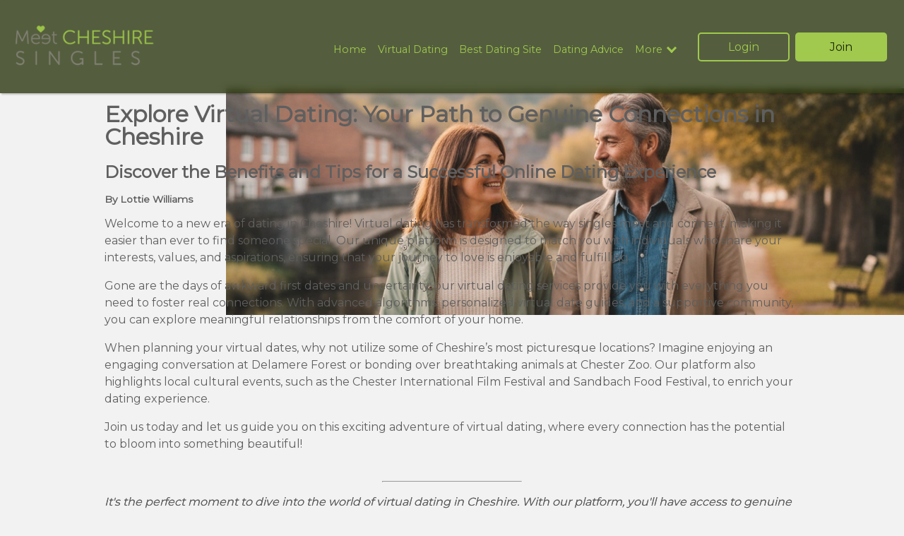

--- FILE ---
content_type: text/html; charset=utf-8
request_url: https://meetcheshiresingles.co.uk/virtual-dating/
body_size: 11580
content:
<!DOCTYPE html><html lang="en" data-beasties-container=""><head>
    <meta charset="utf-8">
    <title id="siteTitle">Virtual Dating in Cheshire - Find Your Perfect Match</title>
    <base href="/virtual-dating">
    <meta name="viewport" content="width=device-width, initial-scale=1, interactive-widget=resizes-content">
    <link media="screen" id="favicon" rel="icon" type="image/x-icon" href="https://cdnw.hubpeople.com/web/708907b6-e179-4dbf-84b6-b54bcb8ea027.png">
    <!-- <% for (var css in htmlWebpackPlugin.files.css) { %>
    <link href="<%= htmlWebpackPlugin.files.css[css] %>" rel="stylesheet">
  <% } %>  -->
    <!-- Preload Fonts -->
    <link rel="preload" href="https://fonts.googleapis.com/css2?family=Big+Shoulders+Inline+Text:wght@400;700&amp;family=Lato&amp;family=Montserrat&amp;family=Open+Sans&amp;family=Poppins&amp;family=Raleway&amp;family=Roboto&amp;family=Barlow+Semi+Condensed&amp;family=Barlow&amp;display=swap" as="style" type="text/css" crossorigin="anonymous" onload="this.rel='stylesheet'" media="screen">
    <noscript>
      <link href="https://fonts.googleapis.com/css2?family=Big+Shoulders+Inline+Text:wght@400;700&family=Lato&family=Montserrat&family=Open+Sans&family=Poppins&family=Raleway&family=Roboto&family=Barlow+Semi+Condensed&family=Barlow&display=swap" rel="stylesheet" type="text/css" media="screen">
    </noscript>
    <!-- Apply Fonts Immediately -->
  <link rel="stylesheet" href="https://meetcheshiresingles.co.uk/styles.css?v=dcdd2402a37ca8c4.css"><style>
    @font-face {
      font-family: 'FranklinAve';
      src:
        url('/assets/fonts/Franklin_Ave/Webfonts/FranklinAve.-Regular.woff2') format('woff2'),
        url('/assets/fonts/Franklin_Ave/Webfonts/FranklinAve.-Regular.woff') format('woff'),
        url('/assets/fonts/Franklin_Ave/TTF/FranklinAve.-Regular.ttf') format('truetype');
      font-display: swap;
      font-weight: normal;
      font-style: normal;
    }

    body {
      font-family: 'Montserrat', sans-serif;
    }
  </style><meta name="title" content="Virtual Dating in Cheshire - Find Your Perfect Match"><meta name="description" content="Explore the best virtual dating experiences in Cheshire. Connect with singles near you and find your perfect match online."><meta name="keywords" content="virtual dating, online dating, dating in Cheshire, virtual relationships, find a date Cheshire"><meta name="robots" content="index, follow"><meta name="version-date" content="2025-11-19T10:49:37.5801969Z"><meta property="og:title" content="Virtual Dating in Cheshire - Find Your Perfect Match"><meta property="og:description" content="Explore the best virtual dating experiences in Cheshire. Connect with singles near you and find your perfect match online."><meta property="og:type" content="website"><meta property="og:image" content="[object Object]"><meta property="twitter:card" content="summary_large_image"><meta property="twitter:title" content="Virtual Dating in Cheshire - Find Your Perfect Match"><meta property="twitter:description" content="Explore the best virtual dating experiences in Cheshire. Connect with singles near you and find your perfect match online."><meta property="twitter:image" content="[object Object]"><link rel="canonical" href="https://meetcheshiresingles.co.uk/virtual-dating"><meta property="og:url" content="https://meetcheshiresingles.co.uk/virtual-dating"><meta property="twitter:url" content="https://meetcheshiresingles.co.uk/virtual-dating"><link rel="amphtml" href="https://meetcheshiresingles.co.uk/amp/virtual-dating"><script>
      (function(w, d, t, r, u) {
          var f, n, i;
          w[u] = w[u] || [], f = function() {
              var o = {
                  ti: "20261420",
                  enableAutoSpaTracking: true
              };
              o.q = w[u], w[u] = new UET(o), w[u].push("pageLoad")
          }, n = d.createElement(t), n.src = r, n.async = 1, n.onload = n.onreadystatechange = function() {
              var s = this.readyState;
              s && s !== "loaded" && s !== "complete" || (f(), n.onload = n.onreadystatechange = null)
          }, i = d.getElementsByTagName(t)[0], i.parentNode.insertBefore(n, i)
      })(window, document, "script", " //bat.bing.com/bat.js", "uetq");
    </script><style ng-app-id="ng">.article-container[_ngcontent-ng-c1169254389]{display:flex;flex-direction:column;min-height:100svh}.article-container__content[_ngcontent-ng-c1169254389]{padding-left:8px;padding-left:.5rem;padding-right:8px;padding-right:.5rem;position:relative;display:flex;flex-direction:column;max-width:1000px;margin:0 auto;padding-top:0}.article-container__content--spacing[_ngcontent-ng-c1169254389]{margin-top:180px;margin-top:11.25rem}@media screen and (min-width:48em){.article-container__content--spacing[_ngcontent-ng-c1169254389]{margin-top:125px;margin-top:7.8125rem}}article[_ngcontent-ng-c1169254389]   h1[_ngcontent-ng-c1169254389]{display:block;position:relative;font-size:calc(25px * var(--font-size) * var(--font-multiplier));font-family:var(--title-font, "FranklinAve");color:var(--title-color, inherit);text-transform:uppercase}@media screen and (min-width:48em){article[_ngcontent-ng-c1169254389]   h1[_ngcontent-ng-c1169254389]{font-size:calc(35px * var(--font-size) * var(--font-multiplier));letter-spacing:1.5px}}article[_ngcontent-ng-c1169254389]   h2[_ngcontent-ng-c1169254389]{font-size:calc(30px * var(--font-size) * var(--font-multiplier));font-family:var(--font-family, "FranklinAve");color:var(--font-color, inherit);line-height:1.2}article[_ngcontent-ng-c1169254389]   .article-copy[_ngcontent-ng-c1169254389]{color:var(--font-color, inherit);line-height:1.5}.article-container__conclusion[_ngcontent-ng-c1169254389]{font-style:italic;filter:drop-shadow(0 0 0);line-height:1.5}.article-separator[_ngcontent-ng-c1169254389]{width:20%}.article-date[_ngcontent-ng-c1169254389], .article-author[_ngcontent-ng-c1169254389]{font-size:calc(17px * var(--font-size) * var(--font-multiplier));font-family:var(--font-family, "FranklinAve");color:var(--font-color, inherit)}.article-container__footer[_ngcontent-ng-c1169254389]{margin-top:auto}.edit-icon[_ngcontent-ng-c1169254389]{position:absolute;display:flex;align-items:center;background:#fafafab3;color:#639d9e;top:5px;right:0;z-index:888}.edit-icon--bg[_ngcontent-ng-c1169254389]{top:160px;right:45%}@media screen and (min-width:48em){.edit-icon--bg[_ngcontent-ng-c1169254389]{right:unset;top:200px}}.icon[_ngcontent-ng-c1169254389]{fill:#639d9e}.icon[_ngcontent-ng-c1169254389]:hover{cursor:pointer}</style><style ng-app-id="ng">.page-header[_ngcontent-ng-c948201886]{display:-webkit-box;display:-ms-flexbox;display:flex;position:absolute;width:100%;justify-content:center;align-items:center;z-index:900;top:0;left:0;right:0}.page-header--nav[_ngcontent-ng-c948201886]{background-color:var(--strip-color, var(--accent));box-shadow:0 4px 2px -2px #0003;-webkit-backdrop-filter:blur(5px);backdrop-filter:blur(5px);align-items:center}.page-header--gradient[_ngcontent-ng-c948201886]{background:linear-gradient(to bottom,var(--strip-color, rgba(0, 0, 0, .5)),rgba(255,255,255,0))!important;box-shadow:none}@media screen and (min-width: 63.9375em){.page-header--strip[_ngcontent-ng-c948201886]{background-color:var(--strip-color, var(--accent))!important;box-shadow:0 4px 2px -2px #0003}.page-header--no-strip[_ngcontent-ng-c948201886]{background:none!important;background-color:transparent!important;-webkit-backdrop-filter:unset;backdrop-filter:unset;box-shadow:none}}@media screen and (max-width: 63.9375em){.page-header__logo--hidden[_ngcontent-ng-c948201886]{display:none}.page-header--mobile-strip[_ngcontent-ng-c948201886]{background-color:var(--strip-color, var(--accent))!important;box-shadow:0 4px 2px -2px #0003}.page-header--no-mobile-strip[_ngcontent-ng-c948201886]{background:none!important;background-color:transparent!important;box-shadow:none;-webkit-backdrop-filter:unset;backdrop-filter:unset}.page-header--no-mobile-strip.page-header--hidden[_ngcontent-ng-c948201886]{-webkit-backdrop-filter:blur(20px);backdrop-filter:blur(20px)}}.page-header__logo[_ngcontent-ng-c948201886]{margin-right:16px;margin-right:1rem;z-index:999}@media screen and (min-width: 63.9375em){.page-header__logo[_ngcontent-ng-c948201886]{margin-right:auto}}.page-header__logo--mobile-only[_ngcontent-ng-c948201886]{display:block!important}@media screen and (min-width: 63.9375em){.page-header__logo--mobile-only[_ngcontent-ng-c948201886]{display:none!important}}.btn--hidden[_ngcontent-ng-c948201886]{display:none}@media screen and (min-width: 63.9375em){.btn--hidden[_ngcontent-ng-c948201886]{display:block}}.icon-link[_ngcontent-ng-c948201886]{display:none}.icon-link--visible[_ngcontent-ng-c948201886]{display:block}@media screen and (min-width: 63.9375em){.icon-link[_ngcontent-ng-c948201886]{display:none}}.icon-link[_ngcontent-ng-c948201886]   .icon[_ngcontent-ng-c948201886]{fill:var(--icon-fill, #fdfdfd)}.icon-link[_ngcontent-ng-c948201886]   .icon[_ngcontent-ng-c948201886]:hover{cursor:pointer}.page-header__nav-container[_ngcontent-ng-c948201886]{display:none}@media screen and (min-width: 63.9375em){.page-header__nav-container[_ngcontent-ng-c948201886]{display:block}}.edit-icon[_ngcontent-ng-c948201886]{position:absolute;display:flex;align-items:center;color:#639d9e;background:#fafafab3;top:10px;left:150px;z-index:9999}.icon[_ngcontent-ng-c948201886]{fill:#639d9e}.icon[_ngcontent-ng-c948201886]:hover{cursor:pointer}.nav-links[_ngcontent-ng-c948201886]{margin-top:32px;margin-top:2rem;display:flex;flex-direction:column;list-style:none;padding:0}.nav-links__item[_ngcontent-ng-c948201886]{display:flex}.nav-links__item[_ngcontent-ng-c948201886] + .nav-links__item[_ngcontent-ng-c948201886]{margin-top:8px;margin-top:.5rem;padding-top:8px;padding-top:.5rem}@media screen and (min-width: 63.9375em){.nav-links[_ngcontent-ng-c948201886]{flex-direction:row;align-items:baseline;margin:0}.nav-links__item[_ngcontent-ng-c948201886] + .nav-links__item[_ngcontent-ng-c948201886]{margin-top:0}}.nav-links__item--dropdown[_ngcontent-ng-c948201886]{display:flex;flex-direction:column}.nav-list__item--dropdown[_ngcontent-ng-c948201886] + .nav-list__item--dropdown[_ngcontent-ng-c948201886]{margin-top:16px;margin-top:1rem;margin-left:0}.nav-links__dropdown-content[_ngcontent-ng-c948201886]{padding:32px;padding:2rem;display:none;background-color:var(--mobile-bg-color, var(--accent));border:1px solid transparent;border-radius:10px;width:100%;z-index:1}.nav-links__dropdown-content[_ngcontent-ng-c948201886]   .nav-links__item[_ngcontent-ng-c948201886]{font-size:calc(22px * var(--font-multiplier))}@media screen and (min-width: 63.9375em){.nav-links__dropdown-content[_ngcontent-ng-c948201886]{background:#fdfdfd;border:1px solid rgba(255,255,255,.25);box-shadow:#0003 0 0 5px,#0003 0 0 1px}.nav-links__dropdown-content[_ngcontent-ng-c948201886]   .nav-links__item[_ngcontent-ng-c948201886]{color:#1d1d1f!important;font-size:calc(16px * var(--font-multiplier))}.nav-links__dropdown-content[_ngcontent-ng-c948201886]   .nav-links__item[_ngcontent-ng-c948201886]:hover{transform:translate(5px);transition:transform .3s ease-in-out;filter:brightness(.8)}.nav-links__dropdown-content[_ngcontent-ng-c948201886]   .nav-links__item[_ngcontent-ng-c948201886]:hover:has(.dropdown-btn-container){transform:none;background:#fdfdfd;border-bottom-right-radius:0;filter:none}}@media screen and (min-width: 63.9375em){.nav-links__dropdown-content[_ngcontent-ng-c948201886]{position:absolute;margin-left:-56px;margin-right:16px;width:fit-content}}.nav-links__dropdown-content[_ngcontent-ng-c948201886]   a[_ngcontent-ng-c948201886]{display:block}.nav-links__dropdown-content[_ngcontent-ng-c948201886]   a[_ngcontent-ng-c948201886] + a[_ngcontent-ng-c948201886]{margin-top:16px;margin-top:1rem}.nav-links__dropdown-content[_ngcontent-ng-c948201886]:has(div~div.active--inner){border-bottom-right-radius:0;border-top-right-radius:0}.nav-links__dropdown-content.active[_ngcontent-ng-c948201886]{animation:_ngcontent-ng-c948201886_growDown .4s ease-in-out forwards;transform-origin:top center;display:flex;flex-direction:column}@media screen and (min-width: 63.9375em){.nav-links__dropdown-content.active[_ngcontent-ng-c948201886]{margin-top:48px;margin-top:3rem}}.nav-links__dropdown-content--row[_ngcontent-ng-c948201886]{flex-direction:row!important;align-items:baseline;gap:16px 16px;max-width:600px;max-height:500px;flex-wrap:wrap;overflow:auto;margin-left:-150px}.nav-links__dropdown-content--row[_ngcontent-ng-c948201886]   .nav-links__item[_ngcontent-ng-c948201886]{margin-top:0!important;flex:0 30%}.nav-links__dropdown-content--row[_ngcontent-ng-c948201886]::-webkit-scrollbar{width:8px}.nav-links__dropdown-content--row[_ngcontent-ng-c948201886]::-webkit-scrollbar-track{background:transparent}.nav-links__dropdown-content--row[_ngcontent-ng-c948201886]::-webkit-scrollbar-thumb{background:#cacaca}.nav-links__dropdown-content--row[_ngcontent-ng-c948201886]::-webkit-scrollbar-thumb:hover{background:#cacaca}.nav-list__item--dropdown[_ngcontent-ng-c948201886]{display:flex;flex-direction:column;border-top:0!important;word-break:break-word;padding:0}@media screen and (min-width: 63.9375em){.nav-list__item--dropdown[_ngcontent-ng-c948201886]   .dropdown-btn-container[_ngcontent-ng-c948201886]{color:#1d1d1f!important}.nav-list__item--dropdown[_ngcontent-ng-c948201886]   .dropdown-btn-container[_ngcontent-ng-c948201886]   .dropdown-icon[_ngcontent-ng-c948201886]{border-color:#1d1d1f;border-left:2px solid #1d1d1f;border-bottom:2px solid #1d1d1f}}.nav-links__dropdown-content.active--inner[_ngcontent-ng-c948201886]{animation:_ngcontent-ng-c948201886_growDown .4s ease-in-out forwards;transform-origin:top center;display:flex;flex-direction:column;margin-left:1px;margin-top:8px;border-top-left-radius:0}.nav-links__dropdown-content.active--inner[_ngcontent-ng-c948201886]::-webkit-scrollbar{width:8px}.nav-links__dropdown-content.active--inner[_ngcontent-ng-c948201886]::-webkit-scrollbar-track{background:transparent}.nav-links__dropdown-content.active--inner[_ngcontent-ng-c948201886]::-webkit-scrollbar-thumb{background:#cacaca}.nav-links__dropdown-content.active--inner[_ngcontent-ng-c948201886]::-webkit-scrollbar-thumb:hover{background:#cacaca}@media screen and (min-width: 63.9375em){.nav-links__dropdown-content.active--inner[_ngcontent-ng-c948201886]{position:absolute;top:-9px;max-height:500px;left:100%;overflow:auto;box-shadow:#0003 0 0 2px,#0003 0 0 1px}}.dropdown-btn-container[_ngcontent-ng-c948201886]{display:flex;color:var(--link-color, var(--primary))}@media screen and (min-width: 63.9375em){.dropdown-btn-container[_ngcontent-ng-c948201886]:hover{cursor:pointer;filter:brightness(.8)}}.dropdown-btn-container--mobile[_ngcontent-ng-c948201886]{justify-content:flex-end;align-items:center;border-bottom-left-radius:0!important;border-bottom-right-radius:0!important}.dropdown-btn-container--mobile[_ngcontent-ng-c948201886]:has(+.active)   .dropdown-icon[_ngcontent-ng-c948201886]{transform:rotate(133deg)}.dropdown-btn[_ngcontent-ng-c948201886]{padding:0;background-color:transparent;border:none;outline:none;color:inherit;font-family:var(--link-font, var(--font));font-size:calc(28px * var(--font-multiplier))}@media screen and (min-width: 63.9375em){.dropdown-btn[_ngcontent-ng-c948201886]{font-size:calc(16px * var(--font-multiplier))}}.dropdown-btn[_ngcontent-ng-c948201886]:hover{cursor:pointer}.dropdown-icon[_ngcontent-ng-c948201886]{display:block;content:" ";margin:1px 8px;border-left:3px solid var(--link-color, var(--primary));border-bottom:3px solid var(--link-color, var(--primary));height:10px;width:10px;transform:rotate(-45deg)}.nav-links__item[_ngcontent-ng-c948201886]   a[_ngcontent-ng-c948201886]{font-family:var(--link-font, var(--font));font-size:calc(28px * var(--font-multiplier));color:var(--link-color, var(--primary));text-decoration:none;flex-shrink:1;width:100%}@media screen and (min-width: 63.9375em){.nav-links__item[_ngcontent-ng-c948201886]   a[_ngcontent-ng-c948201886]{font-size:calc(16px * var(--font-multiplier))}.nav-links__item[_ngcontent-ng-c948201886]   a.active[_ngcontent-ng-c948201886], .nav-links__item[_ngcontent-ng-c948201886]   a[_ngcontent-ng-c948201886]:hover{filter:brightness(.8)}}@media screen and (min-width: 63.9375em){.nav-links__item[_ngcontent-ng-c948201886]   .nav-links__item[_ngcontent-ng-c948201886]{width:max-content}}.page-header__container[_ngcontent-ng-c948201886]{display:-webkit-box;display:-ms-flexbox;display:flex;-webkit-box-align:center;-ms-flex-align:center;align-items:center;width:100%}@media screen and (min-width: 63.9375em){.page-header__container[_ngcontent-ng-c948201886]{-webkit-box-orient:horizontal;-webkit-box-direction:normal;-ms-flex-direction:row;flex-direction:row;justify-content:flex-end;max-width:1500px}}.page-header__container--nav[_ngcontent-ng-c948201886]{align-items:center;min-height:100px}@media screen and (max-width: 63.9375em){.page-header__container--nav[_ngcontent-ng-c948201886]{min-height:auto}}.page-header__container--minimal[_ngcontent-ng-c948201886]{justify-content:center}.page-header__ctas--top-right[_ngcontent-ng-c948201886]{position:absolute;top:10px;right:10px}@media screen and (min-width: 63.9375em){.page-header__ctas--top-right[_ngcontent-ng-c948201886]{top:15px;right:15px}}.page-header__ctas[_ngcontent-ng-c948201886]{display:none}@media screen and (min-width: 63.9375em){.page-header__ctas[_ngcontent-ng-c948201886]{margin-left:16px;margin-left:1rem;display:block}}.page-header__ctas__title[_ngcontent-ng-c948201886]{font-size:32px;font-size:2rem;color:var(--title-color, var(--font-color))}.page-header__ctas--svgs[_ngcontent-ng-c948201886]{display:flex;align-items:center}@media screen and (min-width: 63.9375em){.page-header__ctas--svgs[_ngcontent-ng-c948201886]{display:none}}@media screen and (max-width: 63.9375em){.sticky[_ngcontent-ng-c948201886]{padding:8px;padding:.5rem;position:fixed;display:-webkit-box;display:-ms-flexbox;display:flex;-webkit-box-orient:horizontal;-ms-flex-direction:row;flex-direction:row;-webkit-box-pack:center;-ms-flex-pack:center;justify-content:center;background-color:var(--strip-color, var(--accent));width:100%;top:0;left:0;z-index:900}}.hamburger-menu[_ngcontent-ng-c948201886]{display:flex;flex-direction:column;gap:7px;width:max-content;cursor:pointer;z-index:999}@media screen and (min-width: 63.9375em){.hamburger-menu[_ngcontent-ng-c948201886]{display:none}}input[_ngcontent-ng-c948201886]:checked + .hamburger-menu[_ngcontent-ng-c948201886]:before{rotate:45deg;width:36.7695526216px;translate:0 -2px}input[_ngcontent-ng-c948201886]:checked + .hamburger-menu[_ngcontent-ng-c948201886]:after{rotate:-45deg;width:36.7695526216px;translate:0 2px}@supports (-webkit-touch-callout: none) and (not (translate: none)){.hamburger-menu[_ngcontent-ng-c948201886]:after{margin-top:7px}.hamburger-menu[_ngcontent-ng-c948201886]:before{margin-bottom:7px}input[_ngcontent-ng-c948201886]:checked + .hamburger-menu[_ngcontent-ng-c948201886]:before{transform:translateY(-2px) rotate(45deg)}input[_ngcontent-ng-c948201886]:checked + .hamburger-menu[_ngcontent-ng-c948201886]:after{transform:translateY(2px) rotate(-45deg)}.hamburger-menu[_ngcontent-ng-c948201886]:before, .hamburger-menu[_ngcontent-ng-c948201886]:after, .hamburger-menu[_ngcontent-ng-c948201886]   span[_ngcontent-ng-c948201886]{transition:opacity .2s ease-in-out,width .2s ease-in-out,transform .2s ease-in-out}}.hamburger-menu[_ngcontent-ng-c948201886]:before, .hamburger-menu[_ngcontent-ng-c948201886]:after, .hamburger-menu[_ngcontent-ng-c948201886]   span[_ngcontent-ng-c948201886]{content:"";width:40px;height:4px;background-color:var(--primary-color, #1d1d1f);border-radius:50px;transition:opacity .2s ease-in-out,width .2s ease-in-out,rotate .2s ease-in-out,translate .2s ease-in-out;transform-origin:left center}input[_ngcontent-ng-c948201886]:checked + .hamburger-menu[_ngcontent-ng-c948201886]   span[_ngcontent-ng-c948201886]{width:0;opacity:0}.page-header__nav-container-mobile[_ngcontent-ng-c948201886]{padding-top:155px;padding-top:9.6875rem;position:absolute;display:flex;flex-direction:column;top:-50px;right:-320px;background:#fdfdfd;height:100vh;width:100%;max-width:300px;transition:.25s ease-in-out;z-index:900;overflow:auto}.page-header__nav-container-mobile--small[_ngcontent-ng-c948201886]{height:250px!important}.page-header__nav-container-mobile[_ngcontent-ng-c948201886]   .page-header__ctas--nav[_ngcontent-ng-c948201886]{padding-top:90px;padding-top:5.625rem;display:block}.page-header__nav-container-mobile[_ngcontent-ng-c948201886]::-webkit-scrollbar{width:8px}.page-header__nav-container-mobile[_ngcontent-ng-c948201886]::-webkit-scrollbar-track{background:transparent}.page-header__nav-container-mobile[_ngcontent-ng-c948201886]::-webkit-scrollbar-thumb{background:#1d1d1f}.page-header__nav-container-mobile[_ngcontent-ng-c948201886]::-webkit-scrollbar-thumb:hover{background:#363639}.page-header__nav-container-mobile--one-line-nav[_ngcontent-ng-c948201886]{max-width:initial;background-color:var(--mobile-bg-color, var(--accent));-webkit-backdrop-filter:blur(10px);backdrop-filter:blur(10px);border:1px solid rgba(255,255,255,.25);right:0;padding:inherit;height:100vh;top:-120vh}.page-header__nav-container-mobile--one-line-nav.minimal[_ngcontent-ng-c948201886]{height:100svh}@media screen and (min-width: 63.9375em){.page-header__nav-container-mobile--one-line-nav[_ngcontent-ng-c948201886]{display:none}}.page-header__nav-container-mobile--one-line-nav[_ngcontent-ng-c948201886]   .nav-logo[_ngcontent-ng-c948201886]{position:static;width:inherit}.sticky[_ngcontent-ng-c948201886] ~ .page-header__nav-container-mobile[_ngcontent-ng-c948201886]{margin-top:88px;margin-top:5.5rem}.sticky[_ngcontent-ng-c948201886] ~ .page-header__ctas--svgs[_ngcontent-ng-c948201886]{display:none}.sticky[_ngcontent-ng-c948201886] ~ .hamburger-menu[_ngcontent-ng-c948201886]{top:0}input[_ngcontent-ng-c948201886]:checked + .hamburger-menu[_ngcontent-ng-c948201886] ~ .page-header__nav-container-mobile[_ngcontent-ng-c948201886]{transition:top .65s ease-in-out,right .65s ease-in-out;right:0}input[_ngcontent-ng-c948201886]:checked + .hamburger-menu[_ngcontent-ng-c948201886] ~ .page-header__nav-container-mobile--one-line-nav[_ngcontent-ng-c948201886]{padding-right:16px;padding-right:1rem;padding-left:16px;padding-left:1rem;right:0;top:-50px;left:0}input[_ngcontent-ng-c948201886]:checked + .hamburger-menu[_ngcontent-ng-c948201886] ~ .page-header__nav-container-mobile--one-line-nav[_ngcontent-ng-c948201886]   .nav-logo[_ngcontent-ng-c948201886]{position:static;width:inherit}input[_ngcontent-ng-c948201886]:checked + .hamburger-menu[_ngcontent-ng-c948201886] ~ .bg-shadow[_ngcontent-ng-c948201886]{content:" ";position:absolute;inset:0;height:100vh}.nav-logo[_ngcontent-ng-c948201886]{position:absolute;top:10px;left:10px;width:240px}@keyframes _ngcontent-ng-c948201886_growDown{0%{transform:scaleY(0)}80%{transform:scaleY(1.1)}to{transform:scaleY(1)}}app-footer-links[_ngcontent-ng-c948201886]{margin-top:auto}@media screen and (max-width: 63.9375em){  .page-footer__links{width:calc(100vw - 26px);justify-content:center}}</style><style ng-app-id="ng">.article-hero[_ngcontent-ng-c198387597]{margin-top:100px;margin-top:6.25rem;position:relative;display:flex;justify-content:center;color:var(--font-color, #5f5f5f);height:40svh;max-width:1500px;background-image:linear-gradient(var(--accent),var(--secondary))}@media screen and (min-width:48em){.article-hero[_ngcontent-ng-c198387597]{margin:125px auto 0;height:50svh}}.article-hero__bg[_ngcontent-ng-c198387597]{position:absolute;inset:0}.article-hero__bg[_ngcontent-ng-c198387597]   img[_ngcontent-ng-c198387597]{object-fit:cover;object-position:top;height:100%;width:100%}.edit-icon[_ngcontent-ng-c198387597]{position:absolute;display:flex;align-items:center;background:#fafafab3;color:#639d9e;top:5px;right:0;z-index:9999}.edit-icon--bg[_ngcontent-ng-c198387597]{top:160px;right:45%}@media screen and (min-width:48em){.edit-icon--bg[_ngcontent-ng-c198387597]{right:unset;top:200px}}.icon[_ngcontent-ng-c198387597]{fill:#639d9e}.icon[_ngcontent-ng-c198387597]:hover{cursor:pointer}</style><style ng-app-id="ng">.page-footer[_ngcontent-ng-c3808406036]{font-size:12px;font-size:.75rem;display:flex;flex-direction:column;align-items:center;background:var(--accent, #92a2bd);color:var(--font-color, #5f5f5f)}@media screen and (min-width:48em){.page-footer[_ngcontent-ng-c3808406036]{font-size:16px;font-size:1rem;margin:inherit}}.page-footer--minimal[_ngcontent-ng-c3808406036]{background-color:transparent;color:#fdfdfd}.page-footer__links[_ngcontent-ng-c3808406036]{padding-left:8px;padding-left:.5rem;padding-right:8px;padding-right:.5rem;display:flex;justify-content:center;flex-wrap:wrap;gap:8px 4px}.footer-edit[_ngcontent-ng-c3808406036]{position:relative}.footer-edit[_ngcontent-ng-c3808406036]:hover{outline:1px dashed #639d9e}.edit-icon[_ngcontent-ng-c3808406036]{position:absolute;background:#fafafab3;top:-15px;right:-95px}.icon[_ngcontent-ng-c3808406036]{fill:#639d9e}.icon[_ngcontent-ng-c3808406036]:hover{cursor:pointer}a[_ngcontent-ng-c3808406036]{text-decoration:none;color:var(--font-color, #5f5f5f)}a[_ngcontent-ng-c3808406036] + a[_ngcontent-ng-c3808406036]{margin-left:8px;margin-left:.5rem;padding-left:8px;padding-left:.5rem;border-left:1px solid var(--font-color, #5f5f5f)}a[_ngcontent-ng-c3808406036]:hover{cursor:pointer;text-decoration:underline}@media screen and (max-width: 63.9375em){  footer.page-footer div.page-footer__links.page-footer__links--minimal{display:none}}</style><style ng-app-id="ng">.btn-group[_ngcontent-ng-c3418438989]{margin-bottom:16px;margin-bottom:1rem;padding-top:16px;padding-top:1rem;display:-webkit-box;display:-ms-flexbox;display:flex;-webkit-box-orient:horizontal;-webkit-box-direction:normal;-ms-flex-direction:row;flex-direction:row}.btn-group--flex-end[_ngcontent-ng-c3418438989]{-webkit-box-pack:end;-ms-flex-pack:end;justify-content:flex-end}.btn-group--wrap[_ngcontent-ng-c3418438989]{-ms-flex-wrap:wrap;flex-wrap:wrap}.btn-group--stacked[_ngcontent-ng-c3418438989]{-webkit-box-orient:vertical;-webkit-box-direction:normal;-ms-flex-direction:column;flex-direction:column}@media screen and (min-width:48em){.btn-group--stacked[_ngcontent-ng-c3418438989]{-webkit-box-orient:horizontal;-webkit-box-direction:normal;-ms-flex-direction:row;flex-direction:row}}.btn-group--stacked-fixed[_ngcontent-ng-c3418438989]{flex-direction:column}.btn-group--full-width[_ngcontent-ng-c3418438989]{flex-direction:row-reverse;align-items:baseline;column-gap:16px;padding:0;margin-top:-8px}.btn-group[_ngcontent-ng-c3418438989]     .btn-group__item{-webkit-box-flex:0;-ms-flex:0 0 auto;flex:0 0 auto}.btn-group[_ngcontent-ng-c3418438989]     .btn-group__item+.btn-group__item{margin-left:8px;margin-left:.5rem}.btn-group[_ngcontent-ng-c3418438989]     .btn-group__item--stacked+.btn-group__item--stacked{padding-top:8px;padding-top:.5rem}@media screen and (min-width:48em){.btn-group[_ngcontent-ng-c3418438989]     .btn-group__item--stacked+.btn-group__item--stacked{padding-left:8px;padding-left:.5rem;padding-top:0}}.btn-group[_ngcontent-ng-c3418438989]     .btn-group__item--stacked-fixed+.btn-group__item--stacked-fixed{margin-top:16px;margin-top:1rem;margin-left:0}.btn-group[_ngcontent-ng-c3418438989]     .btn-group__item.btn-group__item--full-width{width:100%;flex:inherit}.btn-group[_ngcontent-ng-c3418438989]     .btn-group__item.btn-group__item--full-width a{width:100%}.btn-group[_ngcontent-ng-c3418438989]     .btn-group__item--50{flex:1 1 45%}.btn-group[_ngcontent-ng-c3418438989]     .btn-group__item--50+.btn-group__item--50{margin-top:8px;margin-top:.5rem}.btn-group[_ngcontent-ng-c3418438989]     .btn-group__item--50:last-child{margin-top:0}@media screen and (min-width:48em){.btn-group[_ngcontent-ng-c3418438989]     .btn-group__item--50+.btn-group__item--50{margin-left:8px;margin-left:.5rem;margin-top:0}.btn-group[_ngcontent-ng-c3418438989]     .btn-group__item--50:last-child{margin-left:0}}</style><style ng-app-id="ng">.page-footer__links[_ngcontent-ng-c1434736268]{margin-top:8px;margin-top:.5rem;padding-left:8px;padding-left:.5rem;padding-right:8px;padding-right:.5rem;display:flex;align-items:center;max-width:1500px}.page-footer__links--wrap[_ngcontent-ng-c1434736268]{row-gap:8px;flex-wrap:wrap;justify-content:center}@media screen and (min-width:48em){.page-footer__links[_ngcontent-ng-c1434736268]{padding:0}}@media screen and (min-width: 63.9375em){.page-footer__links--minimal[_ngcontent-ng-c1434736268]   a[_ngcontent-ng-c1434736268]{color:inherit!important}}a[_ngcontent-ng-c1434736268]{text-decoration:none;color:var(--font-color, #5f5f5f)}a[_ngcontent-ng-c1434736268] + a[_ngcontent-ng-c1434736268]{margin-left:8px;margin-left:.5rem;padding-left:8px;padding-left:.5rem;border-left:1px solid var(--font-color, #5f5f5f)}a[_ngcontent-ng-c1434736268]:hover{cursor:pointer;text-decoration:underline}</style><style ng-app-id="ng">.btn[_ngcontent-ng-c2885367479]{padding:8px;padding:.5rem;display:inline-block;background-color:#efefef;border:1px solid #5f5f5f;border-radius:5px;color:#5f5f5f;min-width:120px;width:max-content;cursor:pointer;text-align:center;text-transform:capitalize;text-decoration:none;line-height:25px;-webkit-font-smoothing:antialiased;touch-action:manipulation}.btn[_ngcontent-ng-c2885367479]:hover{filter:brightness(.8)}.btn[_ngcontent-ng-c2885367479]:focus, .btn[_ngcontent-ng-c2885367479]:active, .btn[_ngcontent-ng-c2885367479]   .is-active[_ngcontent-ng-c2885367479]{filter:brightness(.8)}.btn--disabled[_ngcontent-ng-c2885367479]{opacity:.6;pointer-events:none;cursor:pointer}.btn--primary[_ngcontent-ng-c2885367479]{background:#639d9e;border-color:#639d9e;border-radius:0;color:#fdfdfd}.btn--secondary[_ngcontent-ng-c2885367479]{box-shadow:inset 0 0 0 2px #639d9e;color:#639d9e;border-color:#639d9e;border-radius:0;background:transparent}.btn--secondary-inverted[_ngcontent-ng-c2885367479]{box-shadow:inset 0 0 0 2px #fdfdfd;color:#fdfdfd;border-color:#fdfdfd}.btn--rounded[_ngcontent-ng-c2885367479]{border-radius:20px!important}.btn--full-width[_ngcontent-ng-c2885367479]{width:100%}.btn--transparent[_ngcontent-ng-c2885367479]{background:transparent;color:#639d9e}.btn--small[_ngcontent-ng-c2885367479]{padding:4px;padding:.25rem;min-width:70px;font-size:14px}.btn--loading[_ngcontent-ng-c2885367479]{position:relative}.btn--loading[_ngcontent-ng-c2885367479]:before{content:"";position:absolute;right:10px;top:50%;transform:translateY(-50%);width:26px;height:26px;border:4px solid;border-left-color:transparent;border-radius:50%;animation:_ngcontent-ng-c2885367479_rotate .6s linear infinite;transform-origin:top}.btn--loading[_ngcontent-ng-c2885367479]:after{display:inline-block;content:" ";width:40px}@keyframes _ngcontent-ng-c2885367479_rotate{0%{transform:rotate(0) translateY(-50%)}to{transform:rotate(360deg) translateY(-50%)}}@keyframes _ngcontent-ng-c2885367479_wiggle{1%{transform:rotate(0)}2%{transform:rotate(-7deg)}2.5%{transform:rotate(5deg)}3%{transform:rotate(-4deg)}3.5%{transform:rotate(1deg)}3.5%{transform:rotate(-1deg)}4%{transform:rotate(0)}}@keyframes _ngcontent-ng-c2885367479_pulse{1%,3%{transform:scale(1)}1.5%{transform:scale(1.1,.9)}2%{transform:scale(.9,1.1)}2.5%{transform:scale(1.1,.9)}}@keyframes _ngcontent-ng-c2885367479_swing{1%{transform:scaleX(.8)}2%{transform:scaleY(1.2)}3%{transform:scaleX(.8)}4%{transform:scaleY(1.1)}5%{transform:scaleX(.95)}6%{transform:rotate(0) scale(1)}}@keyframes _ngcontent-ng-c2885367479_shake{1%{transform:translate(-15px)}2%{transform:translate(15px)}3%{transform:translate(-10px)}4%{transform:translate(10px)}5%{transform:translate(-7px)}0%,6%{transform:translate(0)}}.btn-link--full-width[_nghost-ng-c2885367479]{flex-basis:100%}@media screen and (min-width:48em){.btn-link--full-width[_nghost-ng-c2885367479]{flex-basis:initial}}.btn-link--full-width[_nghost-ng-c2885367479]   a[_ngcontent-ng-c2885367479]{display:block}@media screen and (min-width:48em){.btn-link--full-width[_nghost-ng-c2885367479]   a[_ngcontent-ng-c2885367479]{display:inline-block}}.btn-link[_ngcontent-ng-c2885367479]{animation-iteration-count:infinite;animation-duration:30s;animation-timing-function:ease-out;padding:8px;padding:.5rem;display:inline-block;background-color:transparent;color:var(--cta-text-color, #fdfdfd);min-width:130px;cursor:pointer;text-align:center;text-transform:capitalize;text-decoration:none;line-height:25px;font-family:var(--field-font, inherit);border-radius:5px;font-size:initial;-webkit-font-smoothing:antialiased;touch-action:manipulation}.btn-link[_ngcontent-ng-c2885367479]:hover{filter:brightness(.8)}.btn-link[_ngcontent-ng-c2885367479]:focus, .btn-link[_ngcontent-ng-c2885367479]:active, .btn-link[_ngcontent-ng-c2885367479]   .is-active[_ngcontent-ng-c2885367479]{filter:brightness(.8)}.btn-link--disabled[_ngcontent-ng-c2885367479]{opacity:.6;pointer-events:none;cursor:pointer}.btn-link--poppins[_ngcontent-ng-c2885367479]{font-family:Poppins}.btn-link.swing[_ngcontent-ng-c2885367479]{animation-name:_ngcontent-ng-c2885367479_swing}.btn-link.wiggle[_ngcontent-ng-c2885367479]{animation-name:_ngcontent-ng-c2885367479_wiggle}.btn-link.shake[_ngcontent-ng-c2885367479]{animation-name:_ngcontent-ng-c2885367479_shake}.btn-link.pulse[_ngcontent-ng-c2885367479]{animation-name:_ngcontent-ng-c2885367479_pulse}.btn-link--primary[_ngcontent-ng-c2885367479]{background:var(--component-color, var(--primary))}.btn-link--secondary[_ngcontent-ng-c2885367479]{color:var(--field-font-color, var(--primary));box-shadow:inset 0 0 0 2px var(--field-font-color, var(--primary))}.btn--small-minimal[_ngcontent-ng-c2885367479]{padding:4px;padding:.25rem;font-size:12px;font-size:.75rem;min-width:unset;border-radius:8px!important}@media screen and (min-width:48em){.btn--small-minimal[_ngcontent-ng-c2885367479]{padding:8px;padding:.5rem;font-size:16px;font-size:1rem}}.btn-link--rounded[_ngcontent-ng-c2885367479]{border-radius:20px}.btn-link--rounded-small[_ngcontent-ng-c2885367479]{border-radius:8px}.btn-link--responsive-header[_ngcontent-ng-c2885367479]{min-width:fit-content}@media screen and (min-width:48em){.btn-link--responsive-header[_ngcontent-ng-c2885367479]{min-width:130px}}.btn-link--full-width[_ngcontent-ng-c2885367479]{width:100%}.btn-link--transparent[_ngcontent-ng-c2885367479]{background:transparent;color:var(--component-color, var(--primary), #639d9e)}.btn-link--black[_ngcontent-ng-c2885367479]{background:#1d1d1f;color:#fdfdfd}.btn-link--fixed[_nghost-ng-c2885367479]{position:fixed;z-index:999;left:50%;transform:translate(-50%);bottom:15px;overflow:hidden;box-shadow:0 4px 16px 0 var(--accent);border-radius:6px}.btn-link--fixed[_nghost-ng-c2885367479]   .btn-link--full-width[_ngcontent-ng-c2885367479]{width:calc(100% - 32px)}.btn-link--fixed[_nghost-ng-c2885367479]   .btn-link[_ngcontent-ng-c2885367479]:hover{filter:brightness(.8)}.btn-link--fixed[_nghost-ng-c2885367479]:before{content:"";position:absolute;bottom:0;left:0;width:6em;height:40px;background-color:#ffffff1a;transform:translate(-10em) skew(-45deg)}.btn-link--fixed[_nghost-ng-c2885367479]:hover:before{animation:_ngcontent-ng-c2885367479_moveLight .5s}@keyframes _ngcontent-ng-c2885367479_moveLight{0%{transform:translate(-10em) skew(-45deg)}to{transform:translate(25em) skew(-45deg)}}</style><style ng-app-id="ng">.author-card[_ngcontent-ng-c2080227769]{position:relative;display:flex;align-items:center}.author-card__img[_ngcontent-ng-c2080227769]{flex-shrink:0}.author-card__img[_ngcontent-ng-c2080227769]   img[_ngcontent-ng-c2080227769]{height:auto;max-height:125px;width:125px;border-radius:50%}.author-card__copy[_ngcontent-ng-c2080227769]   h3[_ngcontent-ng-c2080227769], .author-card__copy[_ngcontent-ng-c2080227769]   p[_ngcontent-ng-c2080227769]{font-size:calc(18px * var(--font-size) * var(--font-multiplier));font-family:var(--font-family, "FranklinAve");color:var(--font-color, inherit)}.edit-icon[_ngcontent-ng-c2080227769]{position:absolute;display:flex;align-items:center;color:#639d9e;background:#fafafab3;top:0;right:0}.icon[_ngcontent-ng-c2080227769]{fill:#639d9e}.icon[_ngcontent-ng-c2080227769]:hover{cursor:pointer}</style><style ng-app-id="ng">.logo[_ngcontent-ng-c2142560517]{position:relative;display:block;width:100%;max-width:400px}.logo[_ngcontent-ng-c2142560517]   img[_ngcontent-ng-c2142560517]{width:100%;height:auto;max-width:400px;max-height:75px}@media screen and (min-width: 63.9375em){.logo[_ngcontent-ng-c2142560517]   img[_ngcontent-ng-c2142560517]{max-width:27vw}.logo--footer[_ngcontent-ng-c2142560517]   img[_ngcontent-ng-c2142560517]{max-width:300px}.logo--large[_ngcontent-ng-c2142560517]   img[_ngcontent-ng-c2142560517]{max-height:100px;max-width:550px}}@media screen and (min-width: 1300px){.logo[_ngcontent-ng-c2142560517]   img[_ngcontent-ng-c2142560517]{max-width:400px}}</style><link rel="preload" type="image/png" href="https://cdnw.hubpeople.com/web/13960/32904/logos/6022325e-6688-4651-b8b2-8283ab9225ee.png?width=400" as="image" fetchpriority="high"><link rel="preload" type="image/png" href="https://cdnw.hubpeople.com/web/13960/32904/logos/6022325e-6688-4651-b8b2-8283ab9225ee.png?width=400" as="image" fetchpriority="high"></head>
  
  <body><!--nghm-->
    <app-root ng-version="20.0.6" ngh="9" ng-server-context="ssr"><div class="site-wrapper"><main class="site-content"><router-outlet></router-outlet><app-lander ngh="8"><!----><!----><!----><!----><!----><!----><!----><!----><!----><!----><!----><app-article _nghost-ng-c1169254389="" ngh="7"><div _ngcontent-ng-c1169254389="" class="article-container"><app-page-header _ngcontent-ng-c1169254389="" _nghost-ng-c948201886="" ngh="2"><header _ngcontent-ng-c948201886="" class="page-header v-p-2 page-header--nav" style="--accent: hsl(79.838709 53.448276% 14.509804% / 0.8);"><!----><div _ngcontent-ng-c948201886="" class="page-header__container page-header__container--nav"><div _ngcontent-ng-c948201886="" class="page-header__logo"><a _ngcontent-ng-c948201886="" title="home" href="https://meetcheshiresingles.co.uk"><app-logo _ngcontent-ng-c948201886="" _nghost-ng-c2142560517="" ngh="0"><div _ngcontent-ng-c2142560517="" class="logo"><img _ngcontent-ng-c2142560517="" loading="eager" alt="Logo" width="175" height="75" class="logo__link--img" src="https://cdnw.hubpeople.com/web/13960/32904/logos/6022325e-6688-4651-b8b2-8283ab9225ee.png?width=400"><!----><!----></div></app-logo></a><!----><!----></div><div _ngcontent-ng-c948201886="" class="page-header__nav-container"><ul _ngcontent-ng-c948201886="" class="nav-links"><li _ngcontent-ng-c948201886="" class="nav-links__item"><a _ngcontent-ng-c948201886="" routerlinkactive="active" class="v-p-1" style="--primary: hsl(79.83871 53.448276% 54.509804%); --accent: hsl(79.83871 53.448276% 14.509804%); --font: Montserrat; --font-multiplier: 0.9;" href="https://meetcheshiresingles.co.uk/home" title="Home" target="_self">Home</a></li><!----><!----><li _ngcontent-ng-c948201886="" class="nav-links__item"><a _ngcontent-ng-c948201886="" routerlinkactive="active" class="v-p-1" style="--primary: hsl(79.83871 53.448276% 54.509804%); --accent: hsl(79.83871 53.448276% 14.509804%); --font: Montserrat; --font-multiplier: 0.9;" href="https://meetcheshiresingles.co.uk/virtual-dating" title="Virtual Dating" target="_self">Virtual Dating</a></li><!----><!----><li _ngcontent-ng-c948201886="" class="nav-links__item"><a _ngcontent-ng-c948201886="" routerlinkactive="active" class="v-p-1" style="--primary: hsl(79.83871 53.448276% 54.509804%); --accent: hsl(79.83871 53.448276% 14.509804%); --font: Montserrat; --font-multiplier: 0.9;" href="https://meetcheshiresingles.co.uk/best-dating-site" title="Best Dating Site" target="_self">Best Dating Site</a></li><!----><!----><li _ngcontent-ng-c948201886="" class="nav-links__item"><a _ngcontent-ng-c948201886="" routerlinkactive="active" class="v-p-1" style="--primary: hsl(79.83871 53.448276% 54.509804%); --accent: hsl(79.83871 53.448276% 14.509804%); --font: Montserrat; --font-multiplier: 0.9;" href="https://meetcheshiresingles.co.uk/dating-advice" title="Dating Advice" target="_self">Dating Advice</a></li><!----><!----><!----><li _ngcontent-ng-c948201886="" class="nav-links__item nav-links__item--dropdown" style="--primary: hsl(79.83871 53.448276% 54.509804%);"><div _ngcontent-ng-c948201886="" class="dropdown-btn-container v-p-1" style="--primary: hsl(79.83871 53.448276% 54.509804%); --accent: hsl(79.83871 53.448276% 14.509804%);" data-target="dropdown-4"><button _ngcontent-ng-c948201886="" class="dropdown-btn" style="--font: Montserrat; --font-multiplier: 0.9;"> More </button><span _ngcontent-ng-c948201886="" class="dropdown-icon"></span></div><div _ngcontent-ng-c948201886="" class="nav-links__dropdown-content nav-links__dropdown-content--row" id="dropdown-4"><a _ngcontent-ng-c948201886="" routerlinkactive="active" class="nav-links__item nav-list__item--dropdown v-p-1" style="--font: Montserrat; --font-multiplier: 0.9;" href="https://meetcheshiresingles.co.uk/dating-events" title="Dating Events" target="_self">Dating Events</a><!----><!----><a _ngcontent-ng-c948201886="" routerlinkactive="active" class="nav-links__item nav-list__item--dropdown v-p-1" style="--font: Montserrat; --font-multiplier: 0.9;" href="https://meetcheshiresingles.co.uk/dating-safety-tips" title="Dating Safety Tips" target="_self">Dating Safety Tips</a><!----><!----><a _ngcontent-ng-c948201886="" routerlinkactive="active" class="nav-links__item nav-list__item--dropdown v-p-1" style="--font: Montserrat; --font-multiplier: 0.9;" href="https://meetcheshiresingles.co.uk/dating-with-kids" title="Dating With Kids" target="_self">Dating With Kids</a><!----><!----><a _ngcontent-ng-c948201886="" routerlinkactive="active" class="nav-links__item nav-list__item--dropdown v-p-1" style="--font: Montserrat; --font-multiplier: 0.9;" href="https://meetcheshiresingles.co.uk/divorced-dating" title="Divorced Dating" target="_self">Divorced Dating</a><!----><!----><a _ngcontent-ng-c948201886="" routerlinkactive="active" class="nav-links__item nav-list__item--dropdown v-p-1" style="--font: Montserrat; --font-multiplier: 0.9;" href="https://meetcheshiresingles.co.uk/free-dating" title="Free Dating" target="_self">Free Dating</a><!----><!----><a _ngcontent-ng-c948201886="" routerlinkactive="active" class="nav-links__item nav-list__item--dropdown v-p-1" style="--font: Montserrat; --font-multiplier: 0.9;" href="https://meetcheshiresingles.co.uk/free-dating-site" title="Free Dating Site" target="_self">Free Dating Site</a><!----><!----><a _ngcontent-ng-c948201886="" routerlinkactive="active" class="nav-links__item nav-list__item--dropdown v-p-1" style="--font: Montserrat; --font-multiplier: 0.9;" href="https://meetcheshiresingles.co.uk/gay-dating" title="Gay Dating" target="_self">Gay Dating</a><!----><!----><a _ngcontent-ng-c948201886="" routerlinkactive="active" class="nav-links__item nav-list__item--dropdown v-p-1" style="--font: Montserrat; --font-multiplier: 0.9;" href="https://meetcheshiresingles.co.uk/jewish-dating" title="Jewish Dating" target="_self">Jewish Dating</a><!----><!----><a _ngcontent-ng-c948201886="" routerlinkactive="active" class="nav-links__item nav-list__item--dropdown v-p-1" style="--font: Montserrat; --font-multiplier: 0.9;" href="https://meetcheshiresingles.co.uk/lesbian-dating" title="Lesbian Dating" target="_self">Lesbian Dating</a><!----><!----><a _ngcontent-ng-c948201886="" routerlinkactive="active" class="nav-links__item nav-list__item--dropdown v-p-1" style="--font: Montserrat; --font-multiplier: 0.9;" href="https://meetcheshiresingles.co.uk/local-dating" title="Local Dating" target="_self">Local Dating</a><!----><!----><a _ngcontent-ng-c948201886="" routerlinkactive="active" class="nav-links__item nav-list__item--dropdown v-p-1" style="--font: Montserrat; --font-multiplier: 0.9;" href="https://meetcheshiresingles.co.uk/mature-dating" title="Mature Dating" target="_self">Mature Dating</a><!----><!----><a _ngcontent-ng-c948201886="" routerlinkactive="active" class="nav-links__item nav-list__item--dropdown v-p-1" style="--font: Montserrat; --font-multiplier: 0.9;" href="https://meetcheshiresingles.co.uk/muslim-dating" title="Muslim Dating" target="_self">Muslim Dating</a><!----><!----><a _ngcontent-ng-c948201886="" routerlinkactive="active" class="nav-links__item nav-list__item--dropdown v-p-1" style="--font: Montserrat; --font-multiplier: 0.9;" href="https://meetcheshiresingles.co.uk/over-50s-dating" title="Over 50s Dating" target="_self">Over 50s Dating</a><!----><!----><a _ngcontent-ng-c948201886="" routerlinkactive="active" class="nav-links__item nav-list__item--dropdown v-p-1" style="--font: Montserrat; --font-multiplier: 0.9;" href="https://meetcheshiresingles.co.uk/over-60s-dating" title="Over 60s Dating" target="_self">Over 60s Dating</a><!----><!----><a _ngcontent-ng-c948201886="" routerlinkactive="active" class="nav-links__item nav-list__item--dropdown v-p-1" style="--font: Montserrat; --font-multiplier: 0.9;" href="https://meetcheshiresingles.co.uk/over-70s-dating" title="Over 70s Dating" target="_self">Over 70s Dating</a><!----><!----><a _ngcontent-ng-c948201886="" routerlinkactive="active" class="nav-links__item nav-list__item--dropdown v-p-1" style="--font: Montserrat; --font-multiplier: 0.9;" href="https://meetcheshiresingles.co.uk/parent-dating" title="Parent Dating" target="_self">Parent Dating</a><!----><!----><a _ngcontent-ng-c948201886="" routerlinkactive="active" class="nav-links__item nav-list__item--dropdown v-p-1" style="--font: Montserrat; --font-multiplier: 0.9;" href="https://meetcheshiresingles.co.uk/retired-dating" title="Retired Dating" target="_self">Retired Dating</a><!----><!----><a _ngcontent-ng-c948201886="" routerlinkactive="active" class="nav-links__item nav-list__item--dropdown v-p-1" style="--font: Montserrat; --font-multiplier: 0.9;" href="https://meetcheshiresingles.co.uk/senior-dating" title="Senior Dating" target="_self">Senior Dating</a><!----><!----><a _ngcontent-ng-c948201886="" routerlinkactive="active" class="nav-links__item nav-list__item--dropdown v-p-1" style="--font: Montserrat; --font-multiplier: 0.9;" href="https://meetcheshiresingles.co.uk/single-dad-dating" title="Single Dad Dating" target="_self">Single Dad Dating</a><!----><!----><a _ngcontent-ng-c948201886="" routerlinkactive="active" class="nav-links__item nav-list__item--dropdown v-p-1" style="--font: Montserrat; --font-multiplier: 0.9;" href="https://meetcheshiresingles.co.uk/single-mum-dating" title="Single Mum Dating" target="_self">Single Mum Dating</a><!----><!----><a _ngcontent-ng-c948201886="" routerlinkactive="active" class="nav-links__item nav-list__item--dropdown v-p-1" style="--font: Montserrat; --font-multiplier: 0.9;" href="https://meetcheshiresingles.co.uk/whos-online" title="Whos Online" target="_self">Whos Online</a><!----><!----><a _ngcontent-ng-c948201886="" routerlinkactive="active" class="nav-links__item nav-list__item--dropdown v-p-1" style="--font: Montserrat; --font-multiplier: 0.9;" href="https://meetcheshiresingles.co.uk/widowed-dating" title="Widowed Dating" target="_self">Widowed Dating</a><!----><!----><a _ngcontent-ng-c948201886="" routerlinkactive="active" class="nav-links__item nav-list__item--dropdown v-p-1" style="--font: Montserrat; --font-multiplier: 0.9;" href="https://meetcheshiresingles.co.uk/christian-dating" title="Christian Dating" target="_self">Christian Dating</a><!----><!----><!----></div></li><!----><!----></ul><!----></div><div _ngcontent-ng-c948201886="" class="page-header__ctas v-mr-1" style="--accent: hsl(79.838709 53.448276% 14.509804% / 0.8);"><app-button-group _ngcontent-ng-c948201886="" _nghost-ng-c3418438989="" ngh="1"><div _ngcontent-ng-c3418438989="" class="btn-group"><div _ngcontent-ng-c948201886="" class="btn-group__item"><app-button-link _ngcontent-ng-c948201886="" btnclass="btn-link--secondary" _nghost-ng-c2885367479="" ngh="1"><a _ngcontent-ng-c2885367479="" rel="nofollow" class="btn-link btn-link--secondary" style="--primary: hsl(79.83871 53.448276% 54.509804%); --secondary: hsl(79.83871 53.448276% 14.509804%); --cta-text-color: hsl(79.83871 53.448276% 10%);" href="https://members.meetcheshiresingles.co.uk/s/login/67b3d1c4-a412-4cf3-be3a-9a9854b2cac8" title="Login" data-uid="492265d5-6e24-4737-9531-1f7f55d63f4a" data-tracking="true"><span _ngcontent-ng-c2885367479="">Login</span></a></app-button-link></div><!----><!----><div _ngcontent-ng-c948201886="" class="btn-group__item"><app-button-link _ngcontent-ng-c948201886="" btnclass="btn-link--primary" _nghost-ng-c2885367479="" ngh="1"><a _ngcontent-ng-c2885367479="" rel="nofollow" class="btn-link btn-link--primary" style="--primary: hsl(79.83871 53.448276% 54.509804%); --secondary: hsl(79.83871 53.448276% 14.509804%); --cta-text-color: hsl(79.83871 53.448276% 10%);" href="https://members.meetcheshiresingles.co.uk/s/register/67b3d1c4-a412-4cf3-be3a-9a9854b2cac8" title="Join" data-uid="efadaa2d-bc22-4459-bc0b-d2fcfaf555f1" data-tracking="true"><span _ngcontent-ng-c2885367479="">Join</span></a></app-button-link></div><!----><!----></div></app-button-group></div></div><input _ngcontent-ng-c948201886="" type="checkbox" id="menu-icon" hidden=""><label _ngcontent-ng-c948201886="" for="menu-icon" class="hamburger-menu" style="--primary-color: hsl(79.83871 53.448276% 54.509804%);"><span _ngcontent-ng-c948201886=""></span></label><!----><div _ngcontent-ng-c948201886="" class="bg-shadow"></div><div _ngcontent-ng-c948201886="" class="page-header__nav-container-mobile page-header__nav-container-mobile--one-line-nav v-mt-6 v-pt-4 v-pb-4" style="--accent: hsl(79.83871 53.448276% 14.509804%);"><div _ngcontent-ng-c948201886="" class="page-header__ctas page-header__ctas--nav v-pt-2"><div _ngcontent-ng-c948201886="" class="page-header__ctas__title v-text-title" style="--font-multiplier: 0.9; --font-color: hsl(79.83871 53.448276% 54.509804%); --font-size: 1;"></div><app-button-group _ngcontent-ng-c948201886="" _nghost-ng-c3418438989="" ngh="1"><div _ngcontent-ng-c3418438989="" class="btn-group btn-group--stacked-fixed"><div _ngcontent-ng-c948201886="" class="btn-group__item btn-group__item--stacked-fixed btn-group__item--full-width"><app-button-link _ngcontent-ng-c948201886="" btnclass="btn-link--primary" _nghost-ng-c2885367479="" ngh="1"><a _ngcontent-ng-c2885367479="" rel="nofollow" class="btn-link btn-link--primary" style="--primary: hsl(79.83871 53.448276% 54.509804%); --secondary: hsl(79.83871 53.448276% 14.509804%); --cta-text-color: hsl(79.83871 53.448276% 10%);" href="https://members.meetcheshiresingles.co.uk/s/register/67b3d1c4-a412-4cf3-be3a-9a9854b2cac8" title="Join" data-uid="efadaa2d-bc22-4459-bc0b-d2fcfaf555f1" data-tracking="true"><span _ngcontent-ng-c2885367479="">Join</span></a></app-button-link></div><!----><div _ngcontent-ng-c948201886="" class="btn-group__item btn-group__item--stacked-fixed btn-group__item--full-width"><app-button-link _ngcontent-ng-c948201886="" btnclass="btn-link--secondary" _nghost-ng-c2885367479="" ngh="1"><a _ngcontent-ng-c2885367479="" rel="nofollow" class="btn-link btn-link--secondary" style="--primary: hsl(79.83871 53.448276% 54.509804%); --secondary: hsl(79.83871 53.448276% 14.509804%); --cta-text-color: hsl(79.83871 53.448276% 10%);" href="https://members.meetcheshiresingles.co.uk/s/login/67b3d1c4-a412-4cf3-be3a-9a9854b2cac8" title="Login" data-uid="492265d5-6e24-4737-9531-1f7f55d63f4a" data-tracking="true"><span _ngcontent-ng-c2885367479="">Login</span></a></app-button-link></div><!----></div></app-button-group></div><ul _ngcontent-ng-c948201886="" class="nav-links v-text-right" style="--primary: hsl(79.83871 53.448276% 54.509804%);"><li _ngcontent-ng-c948201886="" class="nav-links__item"><a _ngcontent-ng-c948201886="" routerlinkactive="active" class="v-p-1" style="--primary: hsl(79.83871 53.448276% 54.509804%); --font: Montserrat; --font-multiplier: 0.9;" href="https://meetcheshiresingles.co.uk/home" title="Home" target="_self">Home</a></li><!----><!----><li _ngcontent-ng-c948201886="" class="nav-links__item"><a _ngcontent-ng-c948201886="" routerlinkactive="active" class="v-p-1" style="--primary: hsl(79.83871 53.448276% 54.509804%); --font: Montserrat; --font-multiplier: 0.9;" href="https://meetcheshiresingles.co.uk/virtual-dating" title="Virtual Dating" target="_self">Virtual Dating</a></li><!----><!----><li _ngcontent-ng-c948201886="" class="nav-links__item"><a _ngcontent-ng-c948201886="" routerlinkactive="active" class="v-p-1" style="--primary: hsl(79.83871 53.448276% 54.509804%); --font: Montserrat; --font-multiplier: 0.9;" href="https://meetcheshiresingles.co.uk/best-dating-site" title="Best Dating Site" target="_self">Best Dating Site</a></li><!----><!----><li _ngcontent-ng-c948201886="" class="nav-links__item"><a _ngcontent-ng-c948201886="" routerlinkactive="active" class="v-p-1" style="--primary: hsl(79.83871 53.448276% 54.509804%); --font: Montserrat; --font-multiplier: 0.9;" href="https://meetcheshiresingles.co.uk/dating-advice" title="Dating Advice" target="_self">Dating Advice</a></li><!----><!----><!----><li _ngcontent-ng-c948201886="" class="nav-links__item nav-links__item--dropdown" style="--primary: hsl(79.83871 53.448276% 54.509804%);"><div _ngcontent-ng-c948201886="" class="dropdown-btn-container dropdown-btn-container--mobile v-p-1" data-target="dropdown-mobile-4"><button _ngcontent-ng-c948201886="" class="dropdown-btn" style="--primary: hsl(79.83871 53.448276% 54.509804%); --font: Montserrat; --font-multiplier: 0.9;"> More </button><span _ngcontent-ng-c948201886="" class="dropdown-icon"></span></div><div _ngcontent-ng-c948201886="" class="nav-links__dropdown-content" id="dropdown-mobile-4"><a _ngcontent-ng-c948201886="" routerlinkactive="active" class="nav-links__item nav-list__item--dropdown v-p-1" style="--primary: hsl(79.83871 53.448276% 54.509804%); --font: Montserrat; --font-multiplier: 0.9;" href="https://meetcheshiresingles.co.uk/dating-events" title="Dating Events" target="_self">Dating Events</a><!----><!----><a _ngcontent-ng-c948201886="" routerlinkactive="active" class="nav-links__item nav-list__item--dropdown v-p-1" style="--primary: hsl(79.83871 53.448276% 54.509804%); --font: Montserrat; --font-multiplier: 0.9;" href="https://meetcheshiresingles.co.uk/dating-safety-tips" title="Dating Safety Tips" target="_self">Dating Safety Tips</a><!----><!----><a _ngcontent-ng-c948201886="" routerlinkactive="active" class="nav-links__item nav-list__item--dropdown v-p-1" style="--primary: hsl(79.83871 53.448276% 54.509804%); --font: Montserrat; --font-multiplier: 0.9;" href="https://meetcheshiresingles.co.uk/dating-with-kids" title="Dating With Kids" target="_self">Dating With Kids</a><!----><!----><a _ngcontent-ng-c948201886="" routerlinkactive="active" class="nav-links__item nav-list__item--dropdown v-p-1" style="--primary: hsl(79.83871 53.448276% 54.509804%); --font: Montserrat; --font-multiplier: 0.9;" href="https://meetcheshiresingles.co.uk/divorced-dating" title="Divorced Dating" target="_self">Divorced Dating</a><!----><!----><a _ngcontent-ng-c948201886="" routerlinkactive="active" class="nav-links__item nav-list__item--dropdown v-p-1" style="--primary: hsl(79.83871 53.448276% 54.509804%); --font: Montserrat; --font-multiplier: 0.9;" href="https://meetcheshiresingles.co.uk/free-dating" title="Free Dating" target="_self">Free Dating</a><!----><!----><a _ngcontent-ng-c948201886="" routerlinkactive="active" class="nav-links__item nav-list__item--dropdown v-p-1" style="--primary: hsl(79.83871 53.448276% 54.509804%); --font: Montserrat; --font-multiplier: 0.9;" href="https://meetcheshiresingles.co.uk/free-dating-site" title="Free Dating Site" target="_self">Free Dating Site</a><!----><!----><a _ngcontent-ng-c948201886="" routerlinkactive="active" class="nav-links__item nav-list__item--dropdown v-p-1" style="--primary: hsl(79.83871 53.448276% 54.509804%); --font: Montserrat; --font-multiplier: 0.9;" href="https://meetcheshiresingles.co.uk/gay-dating" title="Gay Dating" target="_self">Gay Dating</a><!----><!----><a _ngcontent-ng-c948201886="" routerlinkactive="active" class="nav-links__item nav-list__item--dropdown v-p-1" style="--primary: hsl(79.83871 53.448276% 54.509804%); --font: Montserrat; --font-multiplier: 0.9;" href="https://meetcheshiresingles.co.uk/jewish-dating" title="Jewish Dating" target="_self">Jewish Dating</a><!----><!----><a _ngcontent-ng-c948201886="" routerlinkactive="active" class="nav-links__item nav-list__item--dropdown v-p-1" style="--primary: hsl(79.83871 53.448276% 54.509804%); --font: Montserrat; --font-multiplier: 0.9;" href="https://meetcheshiresingles.co.uk/lesbian-dating" title="Lesbian Dating" target="_self">Lesbian Dating</a><!----><!----><a _ngcontent-ng-c948201886="" routerlinkactive="active" class="nav-links__item nav-list__item--dropdown v-p-1" style="--primary: hsl(79.83871 53.448276% 54.509804%); --font: Montserrat; --font-multiplier: 0.9;" href="https://meetcheshiresingles.co.uk/local-dating" title="Local Dating" target="_self">Local Dating</a><!----><!----><a _ngcontent-ng-c948201886="" routerlinkactive="active" class="nav-links__item nav-list__item--dropdown v-p-1" style="--primary: hsl(79.83871 53.448276% 54.509804%); --font: Montserrat; --font-multiplier: 0.9;" href="https://meetcheshiresingles.co.uk/mature-dating" title="Mature Dating" target="_self">Mature Dating</a><!----><!----><a _ngcontent-ng-c948201886="" routerlinkactive="active" class="nav-links__item nav-list__item--dropdown v-p-1" style="--primary: hsl(79.83871 53.448276% 54.509804%); --font: Montserrat; --font-multiplier: 0.9;" href="https://meetcheshiresingles.co.uk/muslim-dating" title="Muslim Dating" target="_self">Muslim Dating</a><!----><!----><a _ngcontent-ng-c948201886="" routerlinkactive="active" class="nav-links__item nav-list__item--dropdown v-p-1" style="--primary: hsl(79.83871 53.448276% 54.509804%); --font: Montserrat; --font-multiplier: 0.9;" href="https://meetcheshiresingles.co.uk/over-50s-dating" title="Over 50s Dating" target="_self">Over 50s Dating</a><!----><!----><a _ngcontent-ng-c948201886="" routerlinkactive="active" class="nav-links__item nav-list__item--dropdown v-p-1" style="--primary: hsl(79.83871 53.448276% 54.509804%); --font: Montserrat; --font-multiplier: 0.9;" href="https://meetcheshiresingles.co.uk/over-60s-dating" title="Over 60s Dating" target="_self">Over 60s Dating</a><!----><!----><a _ngcontent-ng-c948201886="" routerlinkactive="active" class="nav-links__item nav-list__item--dropdown v-p-1" style="--primary: hsl(79.83871 53.448276% 54.509804%); --font: Montserrat; --font-multiplier: 0.9;" href="https://meetcheshiresingles.co.uk/over-70s-dating" title="Over 70s Dating" target="_self">Over 70s Dating</a><!----><!----><a _ngcontent-ng-c948201886="" routerlinkactive="active" class="nav-links__item nav-list__item--dropdown v-p-1" style="--primary: hsl(79.83871 53.448276% 54.509804%); --font: Montserrat; --font-multiplier: 0.9;" href="https://meetcheshiresingles.co.uk/parent-dating" title="Parent Dating" target="_self">Parent Dating</a><!----><!----><a _ngcontent-ng-c948201886="" routerlinkactive="active" class="nav-links__item nav-list__item--dropdown v-p-1" style="--primary: hsl(79.83871 53.448276% 54.509804%); --font: Montserrat; --font-multiplier: 0.9;" href="https://meetcheshiresingles.co.uk/retired-dating" title="Retired Dating" target="_self">Retired Dating</a><!----><!----><a _ngcontent-ng-c948201886="" routerlinkactive="active" class="nav-links__item nav-list__item--dropdown v-p-1" style="--primary: hsl(79.83871 53.448276% 54.509804%); --font: Montserrat; --font-multiplier: 0.9;" href="https://meetcheshiresingles.co.uk/senior-dating" title="Senior Dating" target="_self">Senior Dating</a><!----><!----><a _ngcontent-ng-c948201886="" routerlinkactive="active" class="nav-links__item nav-list__item--dropdown v-p-1" style="--primary: hsl(79.83871 53.448276% 54.509804%); --font: Montserrat; --font-multiplier: 0.9;" href="https://meetcheshiresingles.co.uk/single-dad-dating" title="Single Dad Dating" target="_self">Single Dad Dating</a><!----><!----><a _ngcontent-ng-c948201886="" routerlinkactive="active" class="nav-links__item nav-list__item--dropdown v-p-1" style="--primary: hsl(79.83871 53.448276% 54.509804%); --font: Montserrat; --font-multiplier: 0.9;" href="https://meetcheshiresingles.co.uk/single-mum-dating" title="Single Mum Dating" target="_self">Single Mum Dating</a><!----><!----><a _ngcontent-ng-c948201886="" routerlinkactive="active" class="nav-links__item nav-list__item--dropdown v-p-1" style="--primary: hsl(79.83871 53.448276% 54.509804%); --font: Montserrat; --font-multiplier: 0.9;" href="https://meetcheshiresingles.co.uk/whos-online" title="Whos Online" target="_self">Whos Online</a><!----><!----><a _ngcontent-ng-c948201886="" routerlinkactive="active" class="nav-links__item nav-list__item--dropdown v-p-1" style="--primary: hsl(79.83871 53.448276% 54.509804%); --font: Montserrat; --font-multiplier: 0.9;" href="https://meetcheshiresingles.co.uk/widowed-dating" title="Widowed Dating" target="_self">Widowed Dating</a><!----><!----><a _ngcontent-ng-c948201886="" routerlinkactive="active" class="nav-links__item nav-list__item--dropdown v-p-1" style="--primary: hsl(79.83871 53.448276% 54.509804%); --font: Montserrat; --font-multiplier: 0.9;" href="https://meetcheshiresingles.co.uk/christian-dating" title="Christian Dating" target="_self">Christian Dating</a><!----><!----><!----></div></li><!----><!----><!----></ul><!----></div></header></app-page-header><section _ngcontent-ng-c1169254389=""><app-article-hero _ngcontent-ng-c1169254389="" _nghost-ng-c198387597="" ngh="3"><div _ngcontent-ng-c198387597="" class="article-hero"><!----><picture _ngcontent-ng-c198387597="" class="article-hero__bg"><source _ngcontent-ng-c198387597="" media="(max-width: 800px)" srcset="https://b.hub-cdn.com/images/generic/cbaa4867-a405-444f-a758-5ce495272f52.webp?q=100"><source _ngcontent-ng-c198387597="" media="(min-width: 800px) and (max-width: 1499px)" srcset="https://b.hub-cdn.com/images/generic/cbaa4867-a405-444f-a758-5ce495272f52.webp?q=100"><source _ngcontent-ng-c198387597="" media="(min-width: 1500px)" srcset="https://b.hub-cdn.com/images/generic/cbaa4867-a405-444f-a758-5ce495272f52.webp?q=100"><img _ngcontent-ng-c198387597="" height="400" width="470" loading="eager" src="https://b.hub-cdn.com/images/generic/cbaa4867-a405-444f-a758-5ce495272f52.webp?q=100" alt="https://b.hub-cdn.com/images/generic/cbaa4867-a405-444f-a758-5ce495272f52.webp?q=100"></picture></div><!----></app-article-hero></section><div _ngcontent-ng-c1169254389="" class="article-container__content"><!----><article _ngcontent-ng-c1169254389=""><div _ngcontent-ng-c1169254389="" style="--title-font: FrankinAve; --font-size: 0.9; --font-multiplier: 2;"><h1>Explore Virtual Dating: Your Path to Genuine Connections in Cheshire</h1></div><div _ngcontent-ng-c1169254389="" style="--font-size: 0.9; --font-multiplier: 0.9; --font-family: Montserrat;"><h2>Discover the Benefits and Tips for a Successful Online Dating Experience</h2></div><h3 _ngcontent-ng-c1169254389="" class="article-author" style="--font-size: 0.9; --font-multiplier: 0.9; --font-family: Montserrat;">By Lottie Williams</h3><!----><!----><div _ngcontent-ng-c1169254389="" class="article-copy" style="--font-size: 0.9; --font-multiplier: 0.9; --font-family: Montserrat;"><p>Welcome to a new era of dating in Cheshire! Virtual dating has transformed the way singles meet and connect, making it easier than ever to find someone special. Our unique platform is designed to match you with individuals who share your interests, values, and aspirations, ensuring that your journey to love is enjoyable and fulfilling.</p> <p>Gone are the days of awkward first dates and uncertainty; our virtual dating services provide you with everything you need to foster real connections. With advanced algorithms, personalized virtual date guides, and a supportive community, you can explore meaningful relationships from the comfort of your home.</p> <p>When planning your virtual dates, why not utilize some of Cheshire’s most picturesque locations? Imagine enjoying an engaging conversation at Delamere Forest or bonding over breathtaking animals at Chester Zoo. Our platform also highlights local cultural events, such as the Chester International Film Festival and Sandbach Food Festival, to enrich your dating experience.</p> <p>Join us today and let us guide you on this exciting adventure of virtual dating, where every connection has the potential to bloom into something beautiful!</p></div><br _ngcontent-ng-c1169254389=""><hr _ngcontent-ng-c1169254389="" class="article-separator"><div _ngcontent-ng-c1169254389="" class="article-container__conclusion"><p>It's the perfect moment to dive into the world of virtual dating in Cheshire. With our platform, you'll have access to genuine members and a vibrant community. Embrace this opportunity to find that special someone today!</p></div></article><div _ngcontent-ng-c1169254389="" class="article__cta v-text-center"><app-button-link _ngcontent-ng-c1169254389="" btnclass="btn-link--primary  v-mt-2 v-mb-2" _nghost-ng-c2885367479="" class="btn-link--full-width" ngh="1"><a _ngcontent-ng-c2885367479="" rel="nofollow" class="btn-link btn-link--primary v-mt-2 v-mb-2" style="--primary: hsl(79.83871 53.448276% 54.509804%); --secondary: hsl(79.83871 53.448276% 14.509804%); --cta-text-color: hsl(79.83871 53.448276% 10%);" href="https://members.meetcheshiresingles.co.uk/s/register/67b3d1c4-a412-4cf3-be3a-9a9854b2cac8" title="Join" data-uid="efadaa2d-bc22-4459-bc0b-d2fcfaf555f1" data-tracking="true"><span _ngcontent-ng-c2885367479="">Join</span></a></app-button-link></div><!----><br _ngcontent-ng-c1169254389=""><hr _ngcontent-ng-c1169254389="" class="article-separator"><app-author-card _ngcontent-ng-c1169254389="" _nghost-ng-c2080227769="" ngh="4"><div _ngcontent-ng-c2080227769="" class="author-card v-mt-3 v-mb-3"><!----><div _ngcontent-ng-c2080227769="" class="author-card__img v-mr-1"><img _ngcontent-ng-c2080227769="" width="125" height="125" src="https://b.hub-cdn.com/images/generic/9c163949-d170-4c2d-bea9-e5bcb751f4c8.webp?q=100" alt="Lottie Williams"></div><!----><div _ngcontent-ng-c2080227769="" class="author-card__copy"><h3 _ngcontent-ng-c2080227769="" style="--font-size: 0.9; --font-multiplier: 0.9; --font-family: Montserrat;" class="">By Lottie Williams</h3><p _ngcontent-ng-c2080227769="" style="--font-size: 0.9; --font-multiplier: 0.9; --font-family: Montserrat;" class="">With a passion for helping singles navigate the world of relationships, Lottie Williams provides expert insights into virtual dating, ensuring that you find your perfect match.</p></div></div></app-author-card><!----></div><section _ngcontent-ng-c1169254389="" class="article-container__footer"><app-footer _ngcontent-ng-c1169254389="" _nghost-ng-c3808406036="" ngh="6"><footer _ngcontent-ng-c3808406036="" class="page-footer v-pt-4 v-pb-5" style="--font-color: hsl(79.83871 53.448276% 54.509804%); --accent: rgba(225, 225, 225, 1);"><div _ngcontent-ng-c3808406036="" class="page-footer__links page-footer__links--wrap v-mt-1 v-mb-1"><a _ngcontent-ng-c3808406036="" routeritemactive="active" style="--primary: hsl(79.83871 53.448276% 54.509804%);" href="https://meetcheshiresingles.co.uk/best-dating-site" title="Best-dating-site" target="_self">Best-dating-site</a><!----><a _ngcontent-ng-c3808406036="" routeritemactive="active" style="--primary: hsl(79.83871 53.448276% 54.509804%);" href="https://meetcheshiresingles.co.uk/dating-advice" title="Dating-advice" target="_self">Dating-advice</a><!----><a _ngcontent-ng-c3808406036="" routeritemactive="active" style="--primary: hsl(79.83871 53.448276% 54.509804%);" href="https://meetcheshiresingles.co.uk/dating-events" title="Dating-events" target="_self">Dating-events</a><!----><a _ngcontent-ng-c3808406036="" routeritemactive="active" style="--primary: hsl(79.83871 53.448276% 54.509804%);" href="https://meetcheshiresingles.co.uk/dating-safety-tips" title="Dating-safety-tips" target="_self">Dating-safety-tips</a><!----><a _ngcontent-ng-c3808406036="" routeritemactive="active" style="--primary: hsl(79.83871 53.448276% 54.509804%);" href="https://meetcheshiresingles.co.uk/dating-with-kids" title="Dating-with-kids" target="_self">Dating-with-kids</a><!----><a _ngcontent-ng-c3808406036="" routeritemactive="active" style="--primary: hsl(79.83871 53.448276% 54.509804%);" href="https://meetcheshiresingles.co.uk/divorced-dating" title="Divorced-dating" target="_self">Divorced-dating</a><!----><a _ngcontent-ng-c3808406036="" routeritemactive="active" style="--primary: hsl(79.83871 53.448276% 54.509804%);" href="https://meetcheshiresingles.co.uk/free-dating" title="Free-dating" target="_self">Free-dating</a><!----><a _ngcontent-ng-c3808406036="" routeritemactive="active" style="--primary: hsl(79.83871 53.448276% 54.509804%);" href="https://meetcheshiresingles.co.uk/free-dating-site" title="Free-dating-site" target="_self">Free-dating-site</a><!----><a _ngcontent-ng-c3808406036="" routeritemactive="active" style="--primary: hsl(79.83871 53.448276% 54.509804%);" href="https://meetcheshiresingles.co.uk/gay-dating" title="Gay-dating" target="_self">Gay-dating</a><!----><a _ngcontent-ng-c3808406036="" routeritemactive="active" style="--primary: hsl(79.83871 53.448276% 54.509804%);" href="https://meetcheshiresingles.co.uk/jewish-dating" title="Jewish-dating" target="_self">Jewish-dating</a><!----><a _ngcontent-ng-c3808406036="" routeritemactive="active" style="--primary: hsl(79.83871 53.448276% 54.509804%);" href="https://meetcheshiresingles.co.uk/lesbian-dating" title="Lesbian-dating" target="_self">Lesbian-dating</a><!----><a _ngcontent-ng-c3808406036="" routeritemactive="active" style="--primary: hsl(79.83871 53.448276% 54.509804%);" href="https://meetcheshiresingles.co.uk/local-dating" title="Local-dating" target="_self">Local-dating</a><!----><a _ngcontent-ng-c3808406036="" routeritemactive="active" style="--primary: hsl(79.83871 53.448276% 54.509804%);" href="https://meetcheshiresingles.co.uk/mature-dating" title="Mature-dating" target="_self">Mature-dating</a><!----><a _ngcontent-ng-c3808406036="" routeritemactive="active" style="--primary: hsl(79.83871 53.448276% 54.509804%);" href="https://meetcheshiresingles.co.uk/muslim-dating" title="Muslim-dating" target="_self">Muslim-dating</a><!----><a _ngcontent-ng-c3808406036="" routeritemactive="active" style="--primary: hsl(79.83871 53.448276% 54.509804%);" href="https://meetcheshiresingles.co.uk/over-50s-dating" title="Over-50s-dating" target="_self">Over-50s-dating</a><!----><a _ngcontent-ng-c3808406036="" routeritemactive="active" style="--primary: hsl(79.83871 53.448276% 54.509804%);" href="https://meetcheshiresingles.co.uk/over-60s-dating" title="Over-60s-dating" target="_self">Over-60s-dating</a><!----><a _ngcontent-ng-c3808406036="" routeritemactive="active" style="--primary: hsl(79.83871 53.448276% 54.509804%);" href="https://meetcheshiresingles.co.uk/over-70s-dating" title="Over-70s-dating" target="_self">Over-70s-dating</a><!----><a _ngcontent-ng-c3808406036="" routeritemactive="active" style="--primary: hsl(79.83871 53.448276% 54.509804%);" href="https://meetcheshiresingles.co.uk/parent-dating" title="Parent-dating" target="_self">Parent-dating</a><!----><a _ngcontent-ng-c3808406036="" routeritemactive="active" style="--primary: hsl(79.83871 53.448276% 54.509804%);" href="https://meetcheshiresingles.co.uk/retired-dating" title="Retired-dating" target="_self">Retired-dating</a><!----><a _ngcontent-ng-c3808406036="" routeritemactive="active" style="--primary: hsl(79.83871 53.448276% 54.509804%);" href="https://meetcheshiresingles.co.uk/senior-dating" title="Senior-dating" target="_self">Senior-dating</a><!----><a _ngcontent-ng-c3808406036="" routeritemactive="active" style="--primary: hsl(79.83871 53.448276% 54.509804%);" href="https://meetcheshiresingles.co.uk/home" title="Home" target="_self">Home</a><!----><a _ngcontent-ng-c3808406036="" routeritemactive="active" style="--primary: hsl(79.83871 53.448276% 54.509804%);" href="https://meetcheshiresingles.co.uk/single-dad-dating" title="Single-dad-dating" target="_self">Single-dad-dating</a><!----><a _ngcontent-ng-c3808406036="" routeritemactive="active" style="--primary: hsl(79.83871 53.448276% 54.509804%);" href="https://meetcheshiresingles.co.uk/single-mum-dating" title="Single-mum-dating" target="_self">Single-mum-dating</a><!----><a _ngcontent-ng-c3808406036="" routeritemactive="active" style="--primary: hsl(79.83871 53.448276% 54.509804%);" href="https://meetcheshiresingles.co.uk/whos-online" title="Whos-online" target="_self">Whos-online</a><!----><a _ngcontent-ng-c3808406036="" routeritemactive="active" style="--primary: hsl(79.83871 53.448276% 54.509804%);" href="https://meetcheshiresingles.co.uk/widowed-dating" title="Widowed-dating" target="_self">Widowed-dating</a><!----><a _ngcontent-ng-c3808406036="" routeritemactive="active" style="--primary: hsl(79.83871 53.448276% 54.509804%);" href="https://meetcheshiresingles.co.uk/christian-dating" title="Christian-dating" target="_self">Christian-dating</a><!----><a _ngcontent-ng-c3808406036="" routeritemactive="active" style="--primary: hsl(79.83871 53.448276% 54.509804%);" href="https://meetcheshiresingles.co.uk/virtual-dating" title="Virtual-dating" target="_self">Virtual-dating</a><!----><!----></div><!----><div _ngcontent-ng-c3808406036="" class="page-footer__brand"><!----></div><app-footer-links _ngcontent-ng-c3808406036="" _nghost-ng-c1434736268="" ngh="5"><div _ngcontent-ng-c1434736268="" class="page-footer__links"><!----><!----><a _ngcontent-ng-c1434736268="" rel="nofollow" title="Terms and Conditions" target="_blank" style="--font-color: hsl(79.83871 53.448276% 54.509804%);" href="https://members.meetcheshiresingles.co.uk/w/67b3d1c4-a412-4cf3-be3a-9a9854b2cac8/account/terms">Terms &amp; Conditions</a><a _ngcontent-ng-c1434736268="" rel="nofollow" title="Privacy Policy" target="_blank" style="--font-color: hsl(79.83871 53.448276% 54.509804%);" href="https://members.meetcheshiresingles.co.uk/w/67b3d1c4-a412-4cf3-be3a-9a9854b2cac8/account/privacy">Privacy Policy</a><a _ngcontent-ng-c1434736268="" rel="nofollow" title="Cookies" target="_blank" style="--font-color: hsl(79.83871 53.448276% 54.509804%);" href="https://members.meetcheshiresingles.co.uk/w/67b3d1c4-a412-4cf3-be3a-9a9854b2cac8/account/cookie">Cookies</a><a _ngcontent-ng-c1434736268="" rel="nofollow" title="Modern Slavery Policy" target="_blank" style="--font-color: hsl(79.83871 53.448276% 54.509804%);" href="https://members.meetcheshiresingles.co.uk/w/67b3d1c4-a412-4cf3-be3a-9a9854b2cac8/account/antislavery">Modern Slavery Policy</a><!----></div><!----></app-footer-links></footer></app-footer></section></div></app-article><!----><!----><!----><!----><!----><!----><!----><!----><!----></app-lander><!----></main></div></app-root>
    <footer><script>window.templateInfo = {"template_business":"mainstream","template_niche":"no_niche","template_lang":"en","template_id":"article","template_name":"Article","template_type":"article","page_guid":"5fac352f8cac"};</script><script>
      window.dataLayer = window.dataLayer || [];
      window.cookieInfo = {"cookie_flags":"max-age=63072000;secure;samesite=none"};;
      window.gTagList = {"hubaiTrackingCode":"G-TVN0XEK2H4","gaTrackingCode":"G-L3CRJYVHVN","adwordsConversionId":""};
      window.environment = 'production';</script><script>
    // add restriction for impressions
          sendImpressions();

          function sendImpressions() {
            const params = removeDuplicates(window.location.search);
            const paramValues = params ? '&' + params : '';
            fetch('https://members.meetcheshiresingles.co.uk/webservice/UsersAPI.ashx', {
              mode: 'no-cors',
              method: "POST",
              body: '_method=InsertSignupView&webmasterId=5009&pn=ai%7Earticle%7E5fac352f8cac%7E%2Fvirtual-dating%2F' + paramValues,
              headers: {
                "Content-type": "application/x-www-form-urlencoded"
              }
            })
            .catch(error => console.error('Error on sendImpressions', error))
          }

          function removeDuplicates(params) {
            // Remove leading '?' if present
            var cleanParams = params.charAt(0) === '?' ? params.substring(1) : params;
            var paramsNew = new URLSearchParams(cleanParams);
            var seen = {};
            var result = new URLSearchParams();

            paramsNew.forEach(function(value, key) {
              if (!seen.hasOwnProperty(key)) {
                result.append(key, value);
                seen[key] = true;
              }
            });

            return result;
          }</script></footer>
  <script src="https://meetcheshiresingles.co.uk/scripts.js" defer=""></script>

<script defer src="https://static.cloudflareinsights.com/beacon.min.js/vcd15cbe7772f49c399c6a5babf22c1241717689176015" integrity="sha512-ZpsOmlRQV6y907TI0dKBHq9Md29nnaEIPlkf84rnaERnq6zvWvPUqr2ft8M1aS28oN72PdrCzSjY4U6VaAw1EQ==" data-cf-beacon='{"version":"2024.11.0","token":"5d8632af23704fd38bfc27cd20c0ec6b","r":1,"server_timing":{"name":{"cfCacheStatus":true,"cfEdge":true,"cfExtPri":true,"cfL4":true,"cfOrigin":true,"cfSpeedBrain":true},"location_startswith":null}}' crossorigin="anonymous"></script>
</body></html>